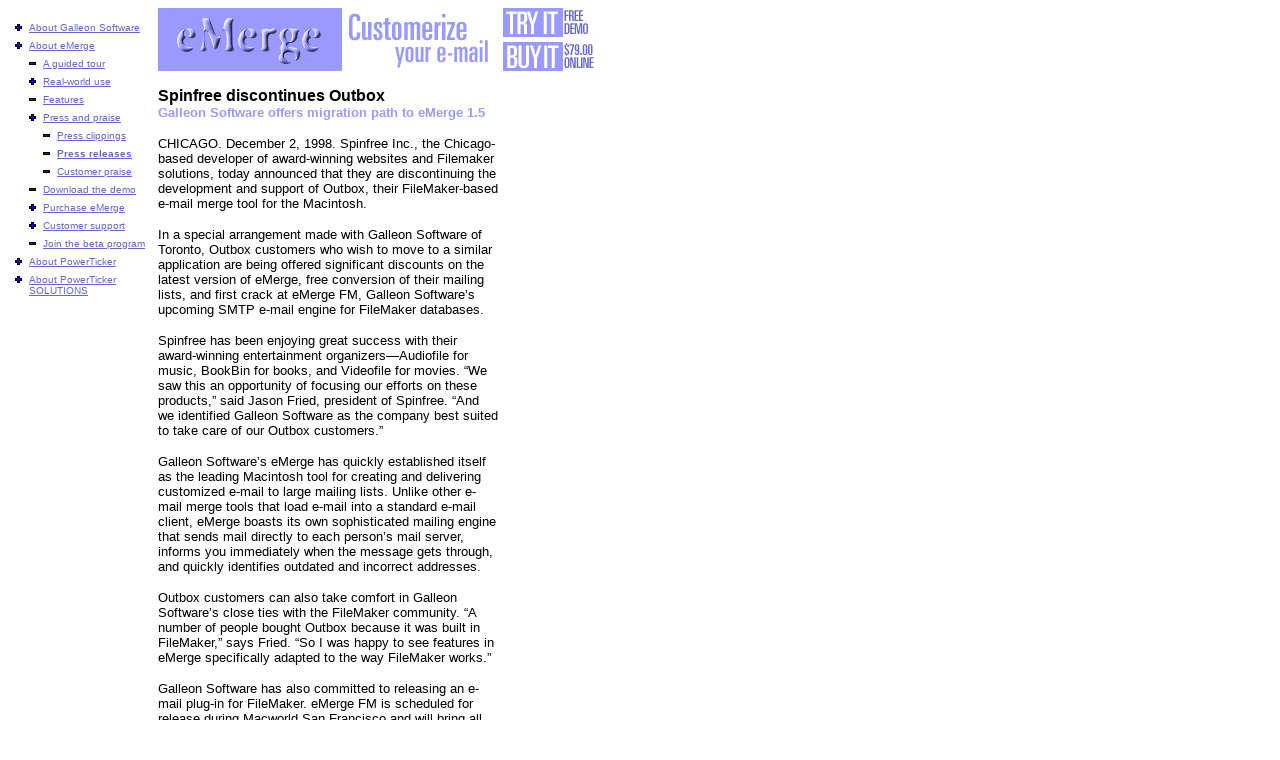

--- FILE ---
content_type: text/html
request_url: http://thbthttt.com/galleon/emerge/press/releases/981202.html
body_size: 2970
content:
<HTML><HEAD>  <META NAME="GENERATOR" CONTENT="Adobe PageMill 2.0 Mac">  <META NAME="DESCRIPTION" CONTENT="Galleon Software offers migration path to eMerge 1.5.">  <TITLE>Spinfree discontinues Outbox</TITLE></HEAD><BODY BGCOLOR="#ffffff" link="#6666CC" vlink="#999999" alink="#0000FF"><TABLE WIDTH="600" BORDER="0" CELLSPACING="0" CELLPADDING="0"><TR>    <TD WIDTH="150" VALIGN="TOP">      <!--MENU-->      <table width="145" border="0" cellspacing="7" cellpadding="0">        <tr>           <td width="7" valign="BASELINE"></td>          <td width="7" valign="BASELINE"></td>          <td width="7" valign="BASELINE"></td>          <td width="7" valign="BASELINE"></td>          <td width="80" valign="BASELINE"></td>        </tr>        <tr>           <td valign="BASELINE"><img src="../../../images/menu-more.gif" align="BASELINE" width="7" height="7"  alt="+"></td>          <td colspan="4" valign="BASELINE"><font size="1" face="Verdana, Arial, Helvetica, sans-serif"><a href="../../../galleon/index.html">About             Galleon Software</a></font></td>        </tr>        <tr>           <td valign="BASELINE"><img src="../../../images/menu-more.gif" align="BASELINE" width="7" height="7"  alt="+"></td>          <td colspan="4" valign="BASELINE"><font size="1" face="Verdana, Arial, Helvetica, sans-serif"><a href="../../index.html">About             eMerge</a></font></td>        </tr>        <tr>           <td valign="BASELINE"></td>          <td valign="BASELINE"><img src="../../../images/menu-end.gif" align="BASELINE" width="7" height="7"  alt="-"></td>          <td colspan="3" valign="BASELINE"><font size="1" face="Verdana, Arial, Helvetica, sans-serif"><a href="../../tour/index.html">A             guided tour</a></font></td>        </tr>        <tr>           <td valign="BASELINE"></td>          <td valign="BASELINE"><img src="../../../images/menu-more.gif" align="BASELINE" width="7" height="7"  alt="+"></td>          <td colspan="3" valign="BASELINE"><font size="1" face="Verdana, Arial, Helvetica, sans-serif"><a href="../../use/index.html">Real-world             use</a></font></td>        </tr>        <tr>           <td valign="BASELINE"></td>          <td valign="BASELINE"><img src="../../../images/menu-end.gif" align="BASELINE" width="7" height="7"  alt="-"></td>          <td colspan="3" valign="BASELINE"><font size="1" face="Verdana, Arial, Helvetica, sans-serif"><a href="../../features/index.html">Features</a></font></td>        </tr>        <tr>           <td valign="BASELINE"></td>          <td valign="BASELINE"><img src="../../../images/menu-more.gif" align="BASELINE" width="7" height="7"  alt="+"></td>          <td colspan="3" valign="BASELINE"><font size="1" face="Verdana, Arial, Helvetica, sans-serif"><a href="../index.html">Press             and praise</a></font></td>        </tr>        <tr>           <td></td>          <td></td>          <td valign="BASELINE"><img src="../../../images/menu-end.gif" align="BASELINE" width="7" height="7"  alt="-"></td>          <td colspan="2" valign="BASELINE"><font size="1" face="Verdana, Arial, Helvetica, sans-serif"><a href="../reviews/index.html">Press             clippings</a></font></td>        </tr>        <tr>           <td></td>          <td></td>          <td valign="BASELINE"><img src="../../../images/menu-end.gif" align="BASELINE" width="7" height="7"  alt="-"></td>          <td colspan="2" valign="BASELINE"><b><font size="1" face="Verdana, Arial, Helvetica, sans-serif"><a href="index.html">Press             releases</a></font></b></td>        </tr>        <tr>           <td></td>          <td></td>          <td valign="BASELINE"><img src="../../../images/menu-end.gif" align="BASELINE" width="7" height="7"  alt="-"></td>          <td colspan="2" valign="BASELINE"><font size="1" face="Verdana, Arial, Helvetica, sans-serif"><a href="../praise/index.html">Customer             praise</a></font></td>        </tr>        <tr>           <td valign="BASELINE"></td>          <td valign="BASELINE"><img src="../../../images/menu-end.gif" align="BASELINE" width="7" height="7"  alt="-"></td>          <td colspan="3" valign="BASELINE"><font size="1" face="Verdana, Arial, Helvetica, sans-serif"><a href="../../demo/index.html">Download             the demo</a></font></td>        </tr>        <tr>           <td valign="BASELINE"></td>          <td valign="BASELINE"><img src="../../../images/menu-more.gif" align="BASELINE" width="7" height="7"  alt="+"></td>          <td colspan="3" valign="BASELINE"><font size="1" face="Verdana, Arial, Helvetica, sans-serif"><a href="../../purchase/index.html">Purchase             eMerge</a></font></td>        </tr>        <tr>           <td valign="BASELINE"></td>          <td valign="BASELINE"><img src="../../../images/menu-more.gif" align="BASELINE" width="7" height="7"  alt="+"></td>          <td colspan="3" valign="BASELINE"><font size="1" face="Verdana, Arial, Helvetica, sans-serif"><a href="../../support/index.html">Customer             support</a></font></td>        </tr>        <tr>           <td valign="BASELINE"></td>          <td valign="BASELINE"><img src="../../../images/menu-end.gif" align="BASELINE" width="7" height="7"  alt="-"></td>          <td colspan="3" valign="BASELINE"><font size="1" face="Verdana, Arial, Helvetica, sans-serif"><a href="../../beta/index.html">Join             the beta program</a></font></td>        </tr>        <tr>           <td valign="BASELINE"><img src="../../../images/menu-more.gif" align="BASELINE" width="7" height="7"  alt="+"></td>          <td colspan="4" valign="BASELINE"><font size="1" face="Verdana, Arial, Helvetica, sans-serif"><a href="../../../powerticker/index.html">About             PowerTicker</a></font></td>        </tr>        <tr>           <td valign="BASELINE"><img src="../../../images/menu-more.gif" align="BASELINE" width="7" height="7"  alt="+"></td>          <td colspan="4" valign="BASELINE"><!-- #BeginLibraryItem "/Library/About PowerTicker SOLUTIONS.lbi" --><font size="1" face="Verdana, Arial, Helvetica, sans-serif"><a href="../../../powerticker/solutions/index.html">About PowerTicker SOLUTIONS</a></font><!-- #EndLibraryItem --></td>        </tr>      </table>    </TD><TD TD WIDTH="450" VALIGN="TOP"><table border="0" cellspacing="0" cellpadding="0">        <tr>           <td width="340">             <p><img src="../../../images/eMerge.gif" width="184"height="63" align="BOTTOM"  alt="eMerge"><img src="../../../images/eSlogan.gif" width="146" height="63" alt="Customerize your e-mail."></p>          </td>          <td width="5">&nbsp;</td>          <td width="105" valign="TOP" align="CENTER">             <div align="left"><a href="../../demo/index.html"><img src="../../../images/tryit-buyit/Tryit-eMerge.gif" width="100" height="29" border="0" alt="Try it!"><br>              </a><img src="../../../images/blank.gif" width="5" height="5"><br>              <a href="../../purchase/index.html"><img src="../../../images/tryit-buyit/Buyit-eMerge.gif" width="100" height="29" border="0" alt="Buy it!"></a></div>          </td>        </tr>      </table>      <P><TABLE WIDTH="450" BORDER="0" CELLSPACING="0" CELLPADDING="0"><TR><TD WIDTH="340">            <P><B><font face="Verdana, Arial, Helvetica, sans-serif" size="3">Spinfree               discontinues Outbox</font><font face="Verdana, Arial, Helvetica, sans-serif" size="2"><BR>              <FONT COLOR="#9999FF">Galleon Software offers migration path to               eMerge 1.5</FONT></font></B></P>            <P><font face="Verdana, Arial, Helvetica, sans-serif" size="2">CHICAGO.               December 2, 1998. Spinfree Inc., the Chicago-based developer of               award-winning websites and Filemaker solutions, today announced               that they are discontinuing the development and support of Outbox,               their FileMaker-based e-mail merge tool for the Macintosh.</font></P>            <P><font face="Verdana, Arial, Helvetica, sans-serif" size="2">In               a special arrangement made with Galleon Software of Toronto, Outbox               customers who wish to move to a similar application are being offered               significant discounts on the latest version of eMerge, free conversion               of their mailing lists, and first crack at eMerge FM, Galleon Software&#146;s               upcoming SMTP e-mail engine for FileMaker databases.</font></P>            <P><font face="Verdana, Arial, Helvetica, sans-serif" size="2">Spinfree               has been enjoying great success with their award-winning entertainment               organizers&#151;Audiofile for music, BookBin for books, and Videofile               for movies. &#147;We saw this an opportunity of focusing our efforts               on these products,&#148; said Jason Fried, president of Spinfree.               &#147;And we identified Galleon Software as the company best suited               to take care of our Outbox customers.&#148;</font></P>            <P><font face="Verdana, Arial, Helvetica, sans-serif" size="2">Galleon               Software&#146;s eMerge has quickly established itself as the leading               Macintosh tool for creating and delivering customized e-mail to               large mailing lists. Unlike other e-mail merge tools that load e-mail               into a standard e-mail client, eMerge boasts its own sophisticated               mailing engine that sends mail directly to each person&#146;s mail               server, informs you immediately when the message gets through, and               quickly identifies outdated and incorrect addresses.</font></P>            <P><font face="Verdana, Arial, Helvetica, sans-serif" size="2">Outbox               customers can also take comfort in Galleon Software&#146;s close               ties with the FileMaker community. &#147;A number of people bought               Outbox because it was built in FileMaker,&#148; says Fried. &#147;So               I was happy to see features in eMerge specifically adapted to the               way FileMaker works.&#148;</font></P>            <P><font face="Verdana, Arial, Helvetica, sans-serif" size="2">Galleon               Software has also committed to releasing an e-mail plug-in for FileMaker.               eMerge FM is scheduled for release during Macworld San Francisco               and will bring all the power of the eMerge mailing engine to FileMaker               databases.</font></P>            <P><font face="Verdana, Arial, Helvetica, sans-serif" size="2">You               can learn more about eMerge on Galleon Software&#146;s website:</font></P>            <BLOCKQUOTE>               <P><font face="Verdana, Arial, Helvetica, sans-serif" size="2"><A HREF="http://www.galleon.com/emerge">http://www.galleon.com/emerge</A></font></P>            </BLOCKQUOTE>            <P><font face="Verdana, Arial, Helvetica, sans-serif" size="2">Or               you can download a demo version with full documentation from:</font></P>            <BLOCKQUOTE>               <P><font face="Verdana, Arial, Helvetica, sans-serif" size="2"><A HREF="http://www.galleon.com/emerge/demo">http://www.galleon.com/emerge/demo</A></font></P>              <P>&nbsp;</P>            </BLOCKQUOTE>            <P><font face="Verdana, Arial, Helvetica, sans-serif" size="2">Spinfree               is a Chicago-based developer of award-winning websites and FileMaker               solutions. Galleon Software is a Canadian developer of desktop communications               software for small, specialized markets. Audiofile, BookBin, Videofile               are trademarks of Spinfree, Inc. eMerge and eMerge FM are trademarks               of Galleon Software.</font></P>            <P><font face="Verdana, Arial, Helvetica, sans-serif" size="1"><A HREF="981202.html">Top               of page...</A></font>          </TD><TD WIDTH="5">&nbsp;</TD><TD WIDTH="105" VALIGN="TOP" ALIGN="CENTER"></TD></TR></TABLE><IMG SRC="../../../images/divider.gif" WIDTH="440" HEIGHT="22" ALIGN="BOTTOM" ALT="------------------------------"> <TABLE BORDER="0" CELLSPACING="5" CELLPADDING="0"><TR><TD COLSPAN="2" VALIGN="TOP"><B><font color="#9999FF" size="1" face="Verdana, Arial, Helvetica, sans-serif">PRESS RELEASES</FONT></B><I><IMG SRC="../../../images/blank.gif"WIDTH="1" HEIGHT="15" ALIGN="TOP" ></I></TD></TR><TR><TD VALIGN="TOP"><B><font color="#9999FF" size="1" face="Verdana, Arial, Helvetica, sans-serif">99.08.17</FONT></B></TD><TD VALIGN="TOP"><font size="1" face="Verdana, Arial, Helvetica, sans-serif"><A HREF="990810.html">Customerize your e-mail with eMerge1.6</A></FONT></TD></TR><TR><TD VALIGN="TOP"><B><font color="#9999FF" size="1" face="Verdana, Arial, Helvetica, sans-serif">98.07.16</FONT></B></TD><TD VALIGN="TOP"><font size="1" face="Verdana, Arial, Helvetica, sans-serif"><A HREF="990716.html">eMerge the Dragon</A></FONT></TD></TR><TR><TD VALIGN="TOP"><B><font color="#9999FF" size="1" face="Verdana, Arial, Helvetica, sans-serif">98.12.02</FONT></B></TD><TD VALIGN="TOP"><font size="1" face="Verdana, Arial, Helvetica, sans-serif"><A HREF="981202.html">Spinfree discontinues Outbox</A></FONT></TD></TR><TR><TD VALIGN="TOP"><B><font color="#9999FF" size="1" face="Verdana, Arial, Helvetica, sans-serif">98.11.04</FONT></B></TD><TD VALIGN="TOP"><font size="1" face="Verdana, Arial, Helvetica, sans-serif"><A HREF="981104.html">Galleon Software sponsors Roger Hodgsonbenefit cybercast</A></FONT></TD></TR><TR><TD VALIGN="TOP"><B><font color="#9999FF" size="1" face="Verdana, Arial, Helvetica, sans-serif">98.04.14</FONT></B></TD><TD VALIGN="TOP"><font size="1" face="Verdana, Arial, Helvetica, sans-serif"><A HREF="980414.html">Galleon Software releases eMerge 1.5</A></FONT></TD></TR><TR><TD VALIGN="TOP"><B><font color="#9999FF" size="1" face="Verdana, Arial, Helvetica, sans-serif">98.02.10</FONT></B></TD><TD VALIGN="TOP"><font size="1" face="Verdana, Arial, Helvetica, sans-serif"><A HREF="980210.html">eMerge 1.1 now $99</A></FONT></TD></TR><TR><TD VALIGN="TOP"><B><font color="#9999FF" size="1" face="Verdana, Arial, Helvetica, sans-serif">98.01.06</FONT></B></TD><TD VALIGN="TOP"><font size="1" face="Verdana, Arial, Helvetica, sans-serif"><A HREF="980106.html">Galleon Software conquers Open Transport</A></FONT></TD></TR><TR><TD VALIGN="TOP"><B><font color="#9999FF" size="1" face="Verdana, Arial, Helvetica, sans-serif">97.08.05</FONT></B></TD><TD VALIGN="TOP"><font size="1" face="Verdana, Arial, Helvetica, sans-serif"><A HREF="970805.html">Spam goes straight</A></FONT></TD></TR><TR><TD VALIGN="TOP"><B><font color="#9999FF" size="1" face="Verdana, Arial, Helvetica, sans-serif">97.03.24</FONT></B></TD><TD VALIGN="TOP"><font size="1" face="Verdana, Arial, Helvetica, sans-serif"><A HREF="970324.html">E-mail veterans find their niche</A></FONT></TD></TR><TR><TD VALIGN="TOP"><B><font color="#9999FF" size="1" face="Verdana, Arial, Helvetica, sans-serif">97.03.20</FONT></B></TD><TD VALIGN="TOP"><font size="1" face="Verdana, Arial, Helvetica, sans-serif"><A HREF="970320.html">Galleon Software releases eMerge 1.0</A></FONT></TD></TR></TABLE></TD></TR></TABLE></BODY></HTML>